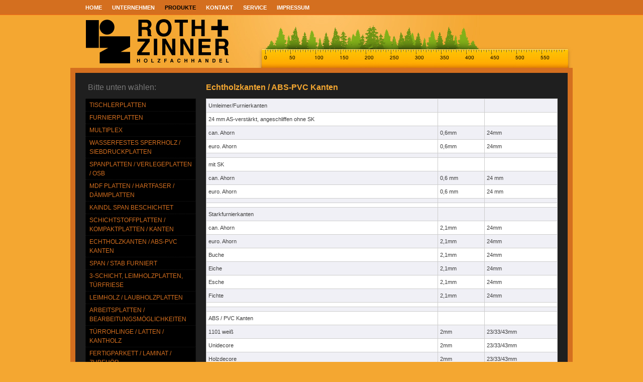

--- FILE ---
content_type: text/html; charset=UTF-8
request_url: http://www.roth-zinner.de/produkte?id=188
body_size: 22631
content:

<!DOCTYPE html PUBLIC "-//W3C//DTD XHTML 1.0 Transitional//EN" "http://www.w3.org/TR/xhtml1/DTD/xhtml1-transitional.dtd">
<html xmlns="http://www.w3.org/1999/xhtml">
<head profile="http://gmpg.org/xfn/11">

<meta http-equiv="Content-Type" content="text/html; charset=UTF-8" />

<title>
Roth Zinner&nbsp;|&nbsp;  PRODUKTE</title>

<link rel="stylesheet" type="text/css" href="http://www.roth-zinner.de/wp-content/themes/aperture/960.css" media="all" />
<link rel="stylesheet" type="text/css" href="http://www.roth-zinner.de/wp-content/themes/aperture/style.css" media="all" />

<!--[if IE 6]>
<script src="http://www.roth-zinner.de/wp-content/themes/aperture/includes/js/DD_belatedPNG_0.0.7a-min.js"></script>
<script type="text/javascript">
  DD_belatedPNG.fix('img');
</script>
<![endif]--> 
<!--[if lte IE 7]>
<link rel="stylesheet" type="text/css" href="http://www.roth-zinner.de/wp-content/themes/aperture/ie.css" />
<script type="text/javascript" src="http://www.roth-zinner.de/wp-content/themes/aperture/includes/js/menu.js"></script>
<![endif]-->




<link rel="shortcut icon" href="http://www.roth-zinner.de/wp-content/themes/aperture/favicon.ico" />

<link rel='dns-prefetch' href='//s.w.org' />
<link rel="alternate" type="application/rss+xml" title="Roth Zinner &raquo; PRODUKTE Kommentar-Feed" href="http://www.roth-zinner.de/produkte/feed" />
		<script type="text/javascript">
			window._wpemojiSettings = {"baseUrl":"https:\/\/s.w.org\/images\/core\/emoji\/11\/72x72\/","ext":".png","svgUrl":"https:\/\/s.w.org\/images\/core\/emoji\/11\/svg\/","svgExt":".svg","source":{"concatemoji":"http:\/\/www.roth-zinner.de\/wp-includes\/js\/wp-emoji-release.min.js?ver=4.9.26"}};
			!function(e,a,t){var n,r,o,i=a.createElement("canvas"),p=i.getContext&&i.getContext("2d");function s(e,t){var a=String.fromCharCode;p.clearRect(0,0,i.width,i.height),p.fillText(a.apply(this,e),0,0);e=i.toDataURL();return p.clearRect(0,0,i.width,i.height),p.fillText(a.apply(this,t),0,0),e===i.toDataURL()}function c(e){var t=a.createElement("script");t.src=e,t.defer=t.type="text/javascript",a.getElementsByTagName("head")[0].appendChild(t)}for(o=Array("flag","emoji"),t.supports={everything:!0,everythingExceptFlag:!0},r=0;r<o.length;r++)t.supports[o[r]]=function(e){if(!p||!p.fillText)return!1;switch(p.textBaseline="top",p.font="600 32px Arial",e){case"flag":return s([55356,56826,55356,56819],[55356,56826,8203,55356,56819])?!1:!s([55356,57332,56128,56423,56128,56418,56128,56421,56128,56430,56128,56423,56128,56447],[55356,57332,8203,56128,56423,8203,56128,56418,8203,56128,56421,8203,56128,56430,8203,56128,56423,8203,56128,56447]);case"emoji":return!s([55358,56760,9792,65039],[55358,56760,8203,9792,65039])}return!1}(o[r]),t.supports.everything=t.supports.everything&&t.supports[o[r]],"flag"!==o[r]&&(t.supports.everythingExceptFlag=t.supports.everythingExceptFlag&&t.supports[o[r]]);t.supports.everythingExceptFlag=t.supports.everythingExceptFlag&&!t.supports.flag,t.DOMReady=!1,t.readyCallback=function(){t.DOMReady=!0},t.supports.everything||(n=function(){t.readyCallback()},a.addEventListener?(a.addEventListener("DOMContentLoaded",n,!1),e.addEventListener("load",n,!1)):(e.attachEvent("onload",n),a.attachEvent("onreadystatechange",function(){"complete"===a.readyState&&t.readyCallback()})),(n=t.source||{}).concatemoji?c(n.concatemoji):n.wpemoji&&n.twemoji&&(c(n.twemoji),c(n.wpemoji)))}(window,document,window._wpemojiSettings);
		</script>
		<style type="text/css">
img.wp-smiley,
img.emoji {
	display: inline !important;
	border: none !important;
	box-shadow: none !important;
	height: 1em !important;
	width: 1em !important;
	margin: 0 .07em !important;
	vertical-align: -0.1em !important;
	background: none !important;
	padding: 0 !important;
}
</style>
<link rel='stylesheet' id='simple-contact-form-css'  href='http://www.roth-zinner.de/wp-content/plugins/simple-contact-form/style.css?ver=4.9.26' type='text/css' media='all' />
<link rel='stylesheet' id='default-template-css'  href='http://www.roth-zinner.de/wp-content/plugins/simple-contact-form/extension/readygraph/assets/css/default-popup.css?ver=4.9.26' type='text/css' media='all' />
<link rel='stylesheet' id='fancybox-0-css'  href='http://www.roth-zinner.de/wp-content/plugins/nextgen-gallery/products/photocrati_nextgen/modules/lightbox/static/fancybox/jquery.fancybox-1.3.4.min.css?ver=2.2.10' type='text/css' media='all' />
<script type='text/javascript' src='http://www.roth-zinner.de/wp-content/plugins/simple-contact-form/simple-contact-form.js?ver=4.9.26'></script>
<script type='text/javascript' src='http://www.roth-zinner.de/wp-includes/js/jquery/jquery.js?ver=1.12.4'></script>
<script type='text/javascript' src='http://www.roth-zinner.de/wp-includes/js/jquery/jquery-migrate.min.js?ver=1.4.1'></script>
<script type='text/javascript'>
/* <![CDATA[ */
var photocrati_ajax = {"url":"http:\/\/www.roth-zinner.de\/?photocrati_ajax=1","wp_home_url":"http:\/\/www.roth-zinner.de","wp_site_url":"http:\/\/www.roth-zinner.de","wp_root_url":"http:\/\/www.roth-zinner.de","wp_plugins_url":"http:\/\/www.roth-zinner.de\/wp-content\/plugins","wp_content_url":"http:\/\/www.roth-zinner.de\/wp-content","wp_includes_url":"http:\/\/www.roth-zinner.de\/wp-includes\/","ngg_param_slug":"nggallery"};
/* ]]> */
</script>
<script type='text/javascript' src='http://www.roth-zinner.de/wp-content/plugins/nextgen-gallery/products/photocrati_nextgen/modules/ajax/static/ajax.min.js?ver=2.2.10'></script>
<script type='text/javascript' src='http://www.roth-zinner.de/wp-content/themes/aperture/includes/js/scripts.js?ver=4.9.26'></script>
<link rel='https://api.w.org/' href='http://www.roth-zinner.de/wp-json/' />
<link rel="EditURI" type="application/rsd+xml" title="RSD" href="http://www.roth-zinner.de/xmlrpc.php?rsd" />
<link rel="wlwmanifest" type="application/wlwmanifest+xml" href="http://www.roth-zinner.de/wp-includes/wlwmanifest.xml" /> 
<meta name="generator" content="WordPress 4.9.26" />
<link rel="canonical" href="http://www.roth-zinner.de/produkte" />
<link rel='shortlink' href='http://www.roth-zinner.de/?p=5' />
<link rel="alternate" type="application/json+oembed" href="http://www.roth-zinner.de/wp-json/oembed/1.0/embed?url=http%3A%2F%2Fwww.roth-zinner.de%2Fprodukte" />
<link rel="alternate" type="text/xml+oembed" href="http://www.roth-zinner.de/wp-json/oembed/1.0/embed?url=http%3A%2F%2Fwww.roth-zinner.de%2Fprodukte&#038;format=xml" />
<meta name="generator" content="Custom Login v3.2.3" />
<!-- <meta name="NextGEN" version="2.2.10" /> -->
<meta name="generator" content="Aperture 1.3.1" />
<meta name="generator" content="Woo Framework Version 1.0.4a" />
<meta name="generator" content="GD Library Version 2" />
<link href="http://www.roth-zinner.de/wp-content/themes/aperture/styles/rothZinner.css" rel="stylesheet" type="text/css" />
<style type="text/css" media="all">
/* <![CDATA[ */
@import url("http://www.roth-zinner.de/wp-content/plugins/wp-table-reloaded/css/plugin.css?ver=1.9.4");
/* ]]> */
</style>    
</head>

<body  class="custom">
	<div id="wrap">
    
        <div id="nav_wrapper">
            <ul id="nav">
                <li><a href="http://www.roth-zinner.de">Home</a></li>
                
                                
                            
                <li class="page_item page-item-2"><a href="http://www.roth-zinner.de/unternehmen">UNTERNEHMEN</a></li>
<li class="page_item page-item-5 current_page_item"><a href="http://www.roth-zinner.de/produkte">PRODUKTE</a></li>
<li class="page_item page-item-28"><a href="http://www.roth-zinner.de/kontakt">KONTAKT</a></li>
<li class="page_item page-item-347"><a href="http://www.roth-zinner.de/service">SERVICE</a></li>
<li class="page_item page-item-359"><a href="http://www.roth-zinner.de/impressum">Impressum</a></li>
            </ul>
        </div><!-- / #nav_wrapper -->
                
		<div id="header">
            <div class="container_16">
                <div class="grid_8 alpha">
                
                    <h1 id="logo"><a href="http://www.roth-zinner.de/" title="Roth Zinner"><img src="http://www.roth-zinner.de/wp-content/themes/aperture/styles/rothZinner/logo.png" alt="" /></a></h1>
            
                </div><!-- / #grid_8 -->
                <div class="grid_8 omega">
                
               <!-- Top Banner Ad or Dropdown Starts -->
                                      
            
 
            
                        
             <!-- Top Banner Ad or Dropdown Ends -->                  
    
                </div><!-- / #grid_8 -->
            </div><!-- / #container_16 -->
		</div><!-- / #header -->

        <div id="content">
			<div id="contentWrap" class="container_16">
				
			
	<div id="main">
    <div id="produkte-navigation">
		<div id="produkte-info">Bitte unten w&auml;hlen:</div>
    	<ul>
  		  			  			<li><a href="?id=136">TISCHLERPLATTEN</a></li>
  		
  		  			  			<li><a href="?id=144">FURNIERPLATTEN</a></li>
  		
  		  			  			<li><a href="?id=146">MULTIPLEX</a></li>
  		
  		  			  			<li><a href="?id=148">Wasserfestes Sperrholz / Siebdruckplatten</a></li>
  		
  		  			  			<li><a href="?id=180">Spanplatten / Verlegeplatten / OSB</a></li>
  		
  		  			  			<li><a href="?id=182">MDF Platten / Hartfaser / Dämmplatten</a></li>
  		
  		  			  			<li><a href="?id=184">Kaindl Span beschichtet</a></li>
  		
  		  			  			<li><a href="?id=186">Schichtstoffplatten / Kompaktplatten / Kanten</a></li>
  		
  		  			  			<li><a href="?id=188">Echtholzkanten / ABS-PVC Kanten</a></li>
  		
  		  			  			<li><a href="?id=190">Span / Stab furniert</a></li>
  		
  		  			  			<li><a href="?id=192">3-Schicht, Leimholzplatten, Türfriese</a></li>
  		
  		  			  			<li><a href="?id=194">Leimholz / Laubholzplatten</a></li>
  		
  		  			  			<li><a href="?id=196">Arbeitsplatten / Bearbeitungsmöglichkeiten</a></li>
  		
  		  			  			<li><a href="?id=198">Türrohlinge / Latten / Kantholz</a></li>
  		
  		  			  			<li><a href="?id=200">Fertigparkett / Laminat / Zubehör</a></li>
  		
  		  			  			<li><a href="?id=202">Fensterbänke</a></li>
  		
  		  			  			<li><a href="?id=206">Terrassenholz / Rhombus / Zubehör</a></li>
  		
  		  			  			<li><a href="?id=208">Fertigtüren / Zargen / Türdrücker</a></li>
  		
  		  			  			<li><a href="?id=332">Möbelfronten / Küchenfronten</a></li>
  		
  		    	</ul>
    
    </div>
    <div id="produkte-content">
    		
		        
				
		        
				
		        
				
		        
				
		        
				
		        
				
		        
				
		        
				
					
			<h3>Echtholzkanten / ABS-PVC Kanten</h3>				
			
<table id="wp-table-reloaded-id-9-no-1" class="wp-table-reloaded wp-table-reloaded-id-9">
<tbody>
	<tr class="row-1 odd">
		<td class="column-1">Umleimer/Furnierkanten</td><td class="column-2"></td><td class="column-3"></td>
	</tr>
	<tr class="row-2 even">
		<td class="column-1">24 mm AS-verstärkt, angeschliffen ohne SK</td><td class="column-2"></td><td class="column-3"></td>
	</tr>
	<tr class="row-3 odd">
		<td class="column-1">can. Ahorn</td><td class="column-2">0,6mm</td><td class="column-3">24mm</td>
	</tr>
	<tr class="row-4 even">
		<td class="column-1">euro. Ahorn</td><td class="column-2">0,6mm</td><td class="column-3">24mm</td>
	</tr>
	<tr class="row-5 odd">
		<td class="column-1"></td><td class="column-2"></td><td class="column-3"></td>
	</tr>
	<tr class="row-6 even">
		<td class="column-1">mit SK<br />
</td><td class="column-2"></td><td class="column-3"></td>
	</tr>
	<tr class="row-7 odd">
		<td class="column-1">can. Ahorn</td><td class="column-2">0,6 mm</td><td class="column-3">24 mm<br />
</td>
	</tr>
	<tr class="row-8 even">
		<td class="column-1">euro. Ahorn</td><td class="column-2">0,6 mm</td><td class="column-3">24 mm</td>
	</tr>
	<tr class="row-9 odd">
		<td class="column-1"></td><td class="column-2"></td><td class="column-3"></td>
	</tr>
	<tr class="row-10 even">
		<td class="column-1"></td><td class="column-2"></td><td class="column-3"></td>
	</tr>
	<tr class="row-11 odd">
		<td class="column-1">Starkfurnierkanten</td><td class="column-2"></td><td class="column-3"></td>
	</tr>
	<tr class="row-12 even">
		<td class="column-1">can. Ahorn</td><td class="column-2">2,1mm</td><td class="column-3">24mm</td>
	</tr>
	<tr class="row-13 odd">
		<td class="column-1">euro. Ahorn</td><td class="column-2">2,1mm</td><td class="column-3">24mm</td>
	</tr>
	<tr class="row-14 even">
		<td class="column-1">Buche</td><td class="column-2">2,1mm</td><td class="column-3">24mm</td>
	</tr>
	<tr class="row-15 odd">
		<td class="column-1">Eiche</td><td class="column-2">2,1mm</td><td class="column-3">24mm</td>
	</tr>
	<tr class="row-16 even">
		<td class="column-1">Esche</td><td class="column-2">2,1mm</td><td class="column-3">24mm</td>
	</tr>
	<tr class="row-17 odd">
		<td class="column-1">Fichte</td><td class="column-2">2,1mm</td><td class="column-3">24mm</td>
	</tr>
	<tr class="row-18 even">
		<td class="column-1"></td><td class="column-2"></td><td class="column-3"></td>
	</tr>
	<tr class="row-19 odd">
		<td class="column-1"></td><td class="column-2"></td><td class="column-3"></td>
	</tr>
	<tr class="row-20 even">
		<td class="column-1">ABS / PVC  Kanten</td><td class="column-2"></td><td class="column-3"></td>
	</tr>
	<tr class="row-21 odd">
		<td class="column-1">1101 weiß</td><td class="column-2">2mm</td><td class="column-3">23/33/43mm</td>
	</tr>
	<tr class="row-22 even">
		<td class="column-1">Unidecore</td><td class="column-2">2mm</td><td class="column-3">23/33/43mm</td>
	</tr>
	<tr class="row-23 odd">
		<td class="column-1">Holzdecore</td><td class="column-2">2mm</td><td class="column-3">23/33/43mm</td>
	</tr>
	<tr class="row-24 even">
		<td class="column-1"></td><td class="column-2"></td><td class="column-3"></td>
	</tr>
	<tr class="row-25 odd">
		<td class="column-1">1101 weiß</td><td class="column-2">1mm</td><td class="column-3">23/33/43mm</td>
	</tr>
	<tr class="row-26 even">
		<td class="column-1"></td><td class="column-2"></td><td class="column-3"></td>
	</tr>
	<tr class="row-27 odd">
		<td class="column-1">Rollenanbruch möglich</td><td class="column-2"></td><td class="column-3"></td>
	</tr>
	<tr class="row-28 even">
		<td class="column-1"></td><td class="column-2"></td><td class="column-3"></td>
	</tr>
	<tr class="row-29 odd">
		<td class="column-1">Weitere Abmessungen auf Anfrage</td><td class="column-2"></td><td class="column-3"></td>
	</tr>
	<tr class="row-30 even">
		<td class="column-1"></td><td class="column-2"></td><td class="column-3"></td>
	</tr>
	<tr class="row-31 odd">
		<td class="column-1"></td><td class="column-2"></td><td class="column-3"></td>
	</tr>
	<tr class="row-32 even">
		<td class="column-1"></td><td class="column-2"></td><td class="column-3"></td>
	</tr>
	<tr class="row-33 odd">
		<td class="column-1">.</td><td class="column-2"></td><td class="column-3"></td>
	</tr>
	<tr class="row-34 even">
		<td class="column-1"></td><td class="column-2"></td><td class="column-3"></td>
	</tr>
	<tr class="row-35 odd">
		<td class="column-1"></td><td class="column-2"></td><td class="column-3"></td>
	</tr>
	<tr class="row-36 even">
		<td class="column-1"></td><td class="column-2"></td><td class="column-3"></td>
	</tr>
	<tr class="row-37 odd">
		<td class="column-1"></td><td class="column-2"></td><td class="column-3"></td>
	</tr>
	<tr class="row-38 even">
		<td class="column-1"></td><td class="column-2"></td><td class="column-3"></td>
	</tr>
	<tr class="row-39 odd">
		<td class="column-1"></td><td class="column-2"></td><td class="column-3"></td>
	</tr>
	<tr class="row-40 even">
		<td class="column-1"></td><td class="column-2"></td><td class="column-3"></td>
	</tr>
	<tr class="row-41 odd">
		<td class="column-1">Rollenanbruch</td><td class="column-2"></td><td class="column-3">je lfm</td>
	</tr>
</tbody>
</table>

        
				
		        
				
		        
				
		        
				
		        
				
		        
				
		        
				
		        
				
		        
				
		        
				
		        
		    </div>
    
    
	
			
	</div><!-- / #main -->

                <div id="footer">
				
                <div id="footerWrap" class="container_16">
    
    <div class="grid_4 alpha">
        		           
    </div>
    
    <div class="grid_4">
        		           
    </div>
    
    <div class="grid_4">
        		           
    </div>
    
    <div class="grid_4 omega">
        		           
    </div>
                    
</div><!-- / #footerWrap -->

                </div><!-- / #footer -->
            </div><!-- / #contentWrap -->
        </div><!-- / #content -->
    </div><!-- / #wrap -->
        
    <div class="container_16 clearfix">
        <div class="grid_16 credits">
            <p>Copyright  &copy; 2025 Roth Zinner </p>
        </div><!-- / #credits -->
    </div><!-- / #container_16 -->
    
<!-- ngg_resource_manager_marker --><script type='text/javascript'>
/* <![CDATA[ */

var nextgen_lightbox_settings = {"static_path":"http:\/\/www.roth-zinner.de\/wp-content\/plugins\/nextgen-gallery\/products\/photocrati_nextgen\/modules\/lightbox\/static","context":"all_images"};
/* ]]> */
</script>
<script type='text/javascript' src='http://www.roth-zinner.de/wp-content/plugins/nextgen-gallery/products/photocrati_nextgen/modules/nextgen_gallery_display/static/common.min.js?ver=2.2.10'></script>
<script type='text/javascript' src='http://www.roth-zinner.de/wp-content/plugins/nextgen-gallery/products/photocrati_nextgen/modules/lightbox/static/lightbox_context.min.js?ver=2.2.10'></script>
<script type='text/javascript' src='http://www.roth-zinner.de/wp-content/plugins/nextgen-gallery/products/photocrati_nextgen/modules/lightbox/static/fancybox/jquery.easing-1.3.pack.js?ver=2.2.10'></script>
<script type='text/javascript' src='http://www.roth-zinner.de/wp-content/plugins/nextgen-gallery/products/photocrati_nextgen/modules/lightbox/static/fancybox/jquery.fancybox-1.3.4.pack.js?ver=2.2.10'></script>
<script type='text/javascript' src='http://www.roth-zinner.de/wp-content/plugins/nextgen-gallery/products/photocrati_nextgen/modules/lightbox/static/fancybox/nextgen_fancybox_init.min.js?ver=2.2.10'></script>
<script type='text/javascript' src='http://www.roth-zinner.de/wp-includes/js/wp-embed.min.js?ver=4.9.26'></script>
<span style="display:none">[base64]</span>
<!-- Category dropdown --> 
<script type="text/javascript">
<!--
function showlayer(layer){
var myLayer = document.getElementById(layer);
if(myLayer.style.display=="none" || myLayer.style.display==""){
    myLayer.style.display="block";
} else {
    myLayer.style.display="none";
}
}            
-->
</script>
    
</body>
</html>

--- FILE ---
content_type: text/css
request_url: http://www.roth-zinner.de/wp-content/themes/aperture/styles/rothZinner.css
body_size: 2130
content:
body {
	color: #FFFFFF;
	background-color: #f4a731;
	background-image: url(rothZinner/bg.jpg);
	background-repeat: repeat-x;
}

a, a:link, a:visited {
	color:#d46f1f;
}

a:hover, a:active, a.active {
	color:#f4a731;
}

ul#nav li.page_item a:hover, ul#nav li.current_page_item a {
	color:#000000;
}

#header {
	background:transparent url(rothZinner/bg-header.jpg) no-repeat scroll 0 0 !important;
}

.menu_class {
	border:1px solid #000000;
}

.the_menu li {
	background-color:#d46f1f;
	border-top:1px solid #000000;
}

.the_menu ul.children li {
	background-color:#d46f1f;
}

.the_menu li a:hover {
	color: #000000;
}

#content {
	background: url(rothZinner/bg-content.png);
}

#featured {
	background:transparent url(rothZinner/featured_bg.jpg) no-repeat scroll 0 0;
	background-color:#f5ceb0;
}

.featured_text h2 a {
	color:#F4A731;
}

ul#showcase li a:hover, ul#showcase li a.active {
	border:1px solid #0091D5;
}

div#about {
	background-color:#d46f1f;
}

#about .about_image {
	border:1px solid #000000;
}

#about .about_button {
	background-color:#f4a731;
	border:1px solid #500000;
	color:#1F1F1F;
}

#about a.about_button:hover {
	border:1px solid #000000;
	background-color:#000000;
	color:#6a7065;
}

#slider_nav {
	background-color:#d46f1f;
}


#mainPagePic{
	width: 980px;
	height: 305px;
	background-image: url(rothZinner/mainPageImage.jpg);
}


#albums .entry {
	background-color:#d46f1f;
	color:#1F1F1F;
}

#home #albums p.category a {
	background-color:#1F1F1F;
}

	#home #albums p.category a:hover {
		background-color:#d46f1f;
	}

#commentform #submit {
	background-color:#d46f1f;
	border:1px solid #500000;
	color:#FFFFFF;
}

#blog .box, .archive_options, .widget ul li, .flickr .flickr_photos, #wp-calendar, #wp-calendar caption, form#newsletter {
	background-color:#000000;
	border:1px dotted #181818;
}

ul.news li img {
	border:1px dotted #aee19d;
}

.widget ul {border-bottom: 1px dotted #4d2a0e;}

#wp-calendar {
	color:#333333;
}

#footerWrap ul li.clickready.hover {
	border: 1px solid #2ba2e1;
}

#wp-calendar caption {
	background: #6a0202;
	color: #fff;
}

.credits, .credits a {
	color:#000000;
}



--- FILE ---
content_type: text/javascript
request_url: http://www.roth-zinner.de/wp-content/themes/aperture/includes/js/scripts.js?ver=4.9.26
body_size: 2355
content:
jQuery(document).ready(function () {
     jQuery("#footerWrap .alpha").each(function(){
     var left_height = jQuery(this).children(".box").height();
     var right_height = jQuery(this).next(".omega").children(".box").height();
     if( left_height > right_height ){ jQuery(this).next(".omega").children(".box").css('height',left_height )  }
     if( left_height < right_height ){ jQuery(this).children(".box").css('height',right_height ) }
     });
     
     var max = null;

     jQuery(".row_wrap").each(function() {
        jQuery(this).children('.trim').children('.entry').each(function() {
          if ( !max || max.height() < jQuery(this).height() ){
            max = jQuery(this);
          }
          });
         var row_height = jQuery(max).height();
         jQuery(this).children('.trim').children('.entry').height(row_height);
        var max = null;
     }); 
 
     
	   
        
            jQuery('.category-image-block img').mouseover(function() {
                jQuery(this).stop().fadeTo(400, 0.2);
            });
            jQuery('.category-image-block img').mouseout(function() {
                jQuery(this).stop().fadeTo(500, 1.0);
            });
            
			   
        
        
            jQuery('.post-image-block img').mouseover(function() {
                jQuery(this).stop().fadeTo(400, 0.2);
            });
            jQuery('.post-image-block img').mouseout(function() {
                jQuery(this).stop().fadeTo(500, 1.0);
            });
            
            /*
            jQuery('.st-tag-cloud a').fadeTo("fast", 0.7);
            
            jQuery('.st-tag-cloud a').mouseover(function() {
                jQuery(this).fadeTo("fast", 1.0);
            });
            jQuery('.st-tag-cloud a').mouseout(function() {
                jQuery(this).fadeTo("fast", 0.7);
            });
        	*/
            
             jQuery('img.menu_class').click(function () {
                    jQuery('ul.the_menu').slideToggle('slow');
                });
            
   		});


/*
jQuery(document).ready(maininit);
    function maininit() {
        jQuery('a[@href^="#"]').click(function() {
            var parts        = this.href.split('#');
            var scrolltarget = '#' + parts[1];
            jQuery(scrolltarget).ScrollTo(1200);
            return false;
        });
};
*/










